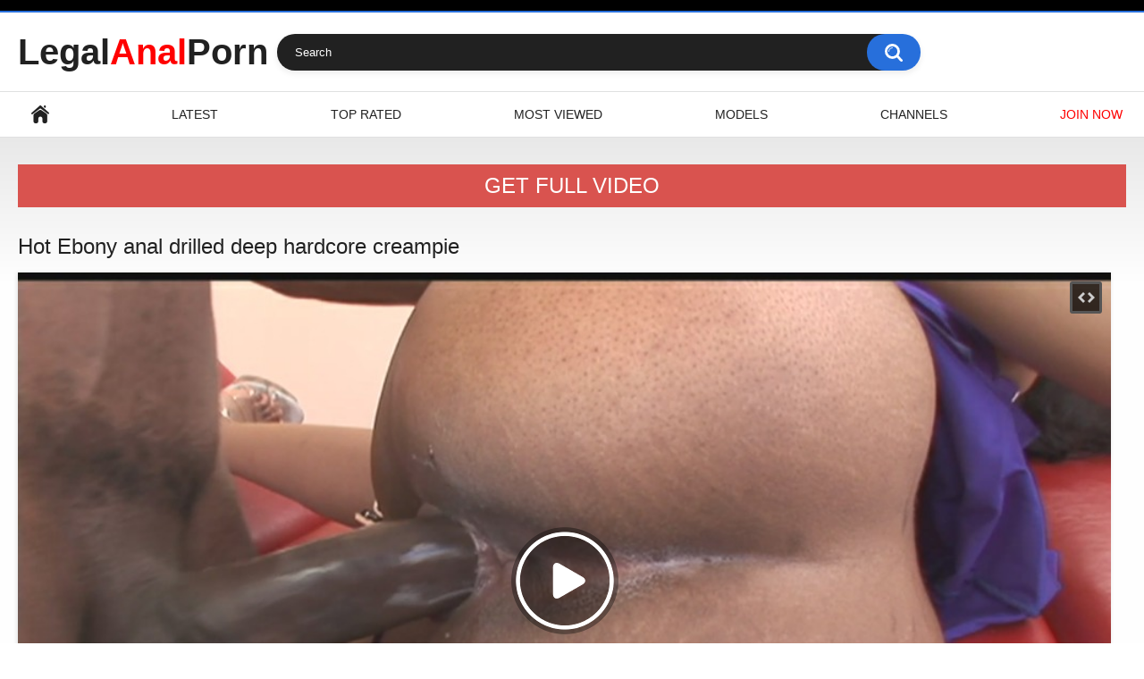

--- FILE ---
content_type: text/html; charset=utf-8
request_url: https://legalanalporn.com/videos/hot-ebony-anal-drilled-deep-hardcore-creampie/
body_size: 8095
content:
<!DOCTYPE html>
<html lang="en">
<head>
	<title>Hot Ebony anal drilled deep hardcore creampie</title>
	<meta http-equiv="Content-Type" content="text/html; charset=utf-8"/>
	<meta name="description" content="Hot Ebony anal drilled deep hardcore creampie"/>
	<meta name="keywords" content="bbc, anal, ass licking, bareback, blowjob, Cowgirl, deep throat, dirty talk, hard and fast fucking, Kissing, Moaning, new, perfect ass, perfect tits, Pornstar, Pretty face, pretty pussy, real ass, real orgasm, sexy, wet pussy, Hardcore, Tamara Lemoure"/>
	<meta name="viewport" content="width=device-width, initial-scale=1">

<!-- Google Tag Manager -->
<script>(function(w,d,s,l,i){w[l]=w[l]||[];w[l].push({'gtm.start':
new Date().getTime(),event:'gtm.js'});var f=d.getElementsByTagName(s)[0],
j=d.createElement(s),dl=l!='dataLayer'?'&l='+l:'';j.async=true;j.src=
'https://www.googletagmanager.com/gtm.js?id='+i+dl;f.parentNode.insertBefore(j,f);
})(window,document,'script','dataLayer','GTM-WRG5PM6');</script>
<!-- End Google Tag Manager -->

			<link href="https://legalanalporn.com/styles/all-responsive-white.css?v=6.3" rel="stylesheet" type="text/css"/>
		<link href="https://legalanalporn.com/styles/jquery.fancybox-white.css?v=6.3" rel="stylesheet" type="text/css"/>
	
	<script>
		var pageContext = {
									videoId: '423462',						loginUrl: 'https://legalanalporn.com/login-required/'
		};
	</script>

				<link href="https://legalanalporn.com/videos/hot-ebony-anal-drilled-deep-hardcore-creampie/" rel="canonical"/>
	
			<meta property="og:title" content="Hot Ebony anal drilled deep hardcore creampie"/>
				<meta property="og:image" content="https://legalanalporn.com/contents/videos_screenshots/423000/423462/preview.jpg"/>
				<meta property="og:description" content="Hot Ebony anal drilled deep hardcore creampie"/>
	</head>
<body>

<!-- Google Tag Manager (noscript) -->
<noscript><iframe src="https://www.googletagmanager.com/ns.html?id=GTM-WRG5PM6"
height="0" width="0" style="display:none;visibility:hidden"></iframe></noscript>
<!-- End Google Tag Manager (noscript) -->

<div class="top-links">
	<div class="center-hold">
					</div>
</div>
<div class="container">
	<div class="header">
		<div class="logo">
			<a href="https://legalanalporn.com/" title="Legal Anal Porn">Legal<span style="color:red">Anal</span>Porn</a>
		</div>
		<div class="social-bookmarks">
							<!-- AddThis Button BEGIN -->
				<div class="addthis_toolbox addthis_default_style addthis_32x32_style">
					<a class="addthis_button_preferred_1"></a>
					<a class="addthis_button_preferred_2"></a>
					<a class="addthis_button_preferred_3"></a>
					<a class="addthis_button_preferred_4"></a>
					<a class="addthis_button_compact"></a>
				</div>
				<script type="text/javascript">
					var addthis_config = {
						ui_language:''
					}
				</script>
				<script type="text/javascript" src="//s7.addthis.com/js/250/addthis_widget.js" defer></script>
				<!-- AddThis Button END -->
					</div>
		<div class="search">
			<form id="search_form" action="https://legalanalporn.com/search/" method="get" data-url="https://legalanalporn.com/search/%QUERY%/">
				<span class="search-button">Search</span>
				<div class="search-text"><input type="text" name="q" placeholder="Search" value=""/></div>
			</form>
		</div>
	</div>
	<nav>
		<div class="navigation">
			<button class="button">
				<span class="icon">
					<span class="ico-bar"></span>
					<span class="ico-bar"></span>
					<span class="ico-bar"></span>
				</span>
			</button>
						<ul class="primary">
				<li >
					<a href="https://legalanalporn.com/" id="item1">Home</a>
				</li>
				<li >
					<a href="https://legalanalporn.com/latest-updates/" id="item2">Latest</a>
				</li>
				<li >
					<a href="https://legalanalporn.com/top-rated/" id="item3">Top Rated</a>
				</li>
				<li >
					<a href="https://legalanalporn.com/most-popular/" id="item4">Most Viewed</a>
				</li>
								<!--					<li >
						<a href="https://legalanalporn.com/categories/" id="item6">Categories</a>
					</li>
				-->
				<!--					<li >
						<a href="https://legalanalporn.com/sites/" id="item7">Sites</a>
					</li>
				-->
					<li >
						<a href="https://legalanalporn.com/models/" id="item8">Models</a>
					</li>
													<li >
						<a href="https://legalanalporn.com/channels/" id="item10">Channels</a>
					</li>
																<li>
					<a href="https://legalanalporn.com/link/legalporno/" id="item100" style="color: red;">JOIN NOW</a>
				</li>
			</ul>
			<ul class="secondary">
							</ul>
		</div>
	</nav>

<div class="content">
	
<div class="top">
<div class="opt" style="height:auto">
<a href="https://legalanalporn.com/link/pornbox-scene/?scene=423462" rel="nofollow sponsored" style="color: #ffffff;
    background-color: #d9534f;
    border-color: #d43f3a;
    width: 100%;
    padding: 1rem 3rem;
    margin-bottom: 0;
    font-size: 24px;
    display: block;
    margin: 0 auto;
    text-align: center;" title="Visit our sponsor">GET FULL VIDEO</a>
</div>
</div>

<div class="headline">
<h1>Hot Ebony anal drilled deep hardcore creampie</h1>
</div>
<div class="block-video">

	<div class="video-holder">
		<div class="player">
			<div class="player-holder">
															<div class="player-wrap" style="width: 100%; height: 0; padding-bottom: 56.338028169014%">
							<div id="kt_player"></div>
						</div>
						<script type="text/javascript" src="https://legalanalporn.com/player/kt_player.js?v=1.9.10"></script>
						<script type="text/javascript">
							/* <![CDATA[ */
															function getEmbed(width, height) {
									if (width && height) {
										return '<iframe width="' + width + '" height="' + height + '" src="https://legalanalporn.com/embed/423462" frameborder="0" allowfullscreen></iframe>';
									}
									return '<iframe width="852" height="480" src="https://legalanalporn.com/embed/423462" frameborder="0" allowfullscreen></iframe>';
								}
							
							var flashvars = {
																	video_id: '423462', 																	video_title: 'Hot Ebony anal drilled deep hardcore creampie', 																	video_categories: '', 																	video_tags: 'bbc, anal, ass licking, bareback, blowjob, Cowgirl, deep throat, dirty talk, hard and fast fucking, Kissing, Moaning, new, perfect ass, perfect tits, Pornstar, Pretty face, pretty pussy, real ass, real orgasm, sexy, wet pussy, Hardcore', 																	license_code: '$738244024355961', 																	video_url: 'https://download1.pornbox.com/5212339e04936468bfe44ee44e6f40309b77d993/5/2355/1207/12/1.mp4', 																	preview_url: 'https://legalanalporn.com/contents/videos_screenshots/423000/423462/preview.jpg', 																	skin: 'youtube.css', 																	logo_text: 'DOWNLOAD VIDEO', 																	logo_position: '0,0', 																	logo_anchor: 'topleft', 																	logo_url: 'https://legalanalporn.com/link/legalporno/', 																	hide_controlbar: '1', 																	hide_style: 'fade', 																	mlogo: 'DOWNLOAD VIDEO', 																	mlogo_link: 'https://legalanalporn.com/link/legalporno/', 																	preload: 'metadata', 																	volume: '1', 																	related_src: 'https://legalanalporn.com/related_videos_html/423462/', 																	related_on_pause: 'true', 																	player_width: '882', 																	player_height: '496.9014084507', 																	embed: '1'															};
														kt_player('kt_player', 'https://legalanalporn.com/player/kt_player.swf?v=1.9.10', '100%', '100%', flashvars);
							/* ]]> */
						</script>
												</div>
		</div>

		<div class="video-info">
			<div class="info-holder">
				<div class="info-buttons">
					<div class="rating-container">
													<a href="#like" class="rate-like" title="I like this video" data-video-id="423462" data-vote="5">I like this video</a>
							<a href="#dislike" class="rate-dislike" title="I don't like this video" data-video-id="423462" data-vote="0">I don't like this video</a>
												<div class="rating">
														
														
							<span class="voters" data-success="Thank you!" data-error="IP already voted">0% (0 votes)</span>
							<span class="scale-holder positive"><span class="scale" style="width:0%;" data-rating="0.0000" data-votes="1"></span></span>
						</div>
					</div>
										<div class="tabs-menu">
						<ul>
							<li><a href="#tab_video_info" class="toggle-button">Video Details</a></li>
															<li><a href="#tab_report_rrror" class="toggle-button">Report Video</a></li>
														<li><a href="#tab_share" class="toggle-button">Share</a></li>
							<li><a href="#tab_comments" class="toggle-button">Comments (0)</a></li>
													</ul>

					</div>
				</div>
				<div id="tab_video_info" class="tab-content">
					<div class="block-details">
												<div class="info">
							<div class="item">
								<span>Duration: <em>0:30</em></span>
								<span>Views: <em>906</em></span>
								<span>Submitted: <em>2 years ago</em></span>
															</div>
															<div class="item">
									Description:
									<em>Hot Ebony anal drilled deep hardcore creampie</em>
								</div>
																						<div class="item">
									Sponsored by:
																			<a href="https://legalanalporn.com/sites/legalporno/">PORNBOX / ANALVIDS</a>
																	</div>
																													<div class="item">
									Tags:
																			<a href="https://legalanalporn.com/tags/bbc/">bbc</a>
																			<a href="https://legalanalporn.com/tags/anal/">anal</a>
																			<a href="https://legalanalporn.com/tags/ass-licking/">ass licking</a>
																			<a href="https://legalanalporn.com/tags/bareback/">bareback</a>
																			<a href="https://legalanalporn.com/tags/blowjob/">blowjob</a>
																			<a href="https://legalanalporn.com/tags/cowgirl/">Cowgirl</a>
																			<a href="https://legalanalporn.com/tags/deep-throat/">deep throat</a>
																			<a href="https://legalanalporn.com/tags/dirty-talk/">dirty talk</a>
																			<a href="https://legalanalporn.com/tags/hard-and-fast-fucking/">hard and fast fucking</a>
																			<a href="https://legalanalporn.com/tags/kissing/">Kissing</a>
																			<a href="https://legalanalporn.com/tags/moaning/">Moaning</a>
																			<a href="https://legalanalporn.com/tags/new/">new</a>
																			<a href="https://legalanalporn.com/tags/perfect-ass/">perfect ass</a>
																			<a href="https://legalanalporn.com/tags/perfect-tits/">perfect tits</a>
																			<a href="https://legalanalporn.com/tags/pornstar/">Pornstar</a>
																			<a href="https://legalanalporn.com/tags/pretty-face/">Pretty face</a>
																			<a href="https://legalanalporn.com/tags/pretty-pussy/">pretty pussy</a>
																			<a href="https://legalanalporn.com/tags/real-ass/">real ass</a>
																			<a href="https://legalanalporn.com/tags/real-orgasm/">real orgasm</a>
																			<a href="https://legalanalporn.com/tags/sexy/">sexy</a>
																			<a href="https://legalanalporn.com/tags/wet-pussy/">wet pussy</a>
																			<a href="https://legalanalporn.com/tags/hardcore/">Hardcore</a>
																	</div>
																						<div class="item">
									Models:
																			<a href="https://legalanalporn.com/models/tamara-lemoure/">Tamara Lemoure</a>
																	</div>
																					
<div class="top">
<div class="opt" style="height:auto">
<a href="https://legalanalporn.com/link/pornbox-scene/?scene=423462" rel="nofollow sponsored" style="color: #ffffff;
    background-color: #d9534f;
    border-color: #d43f3a;
    width: 100%;
    padding: 1rem 3rem;
    margin-bottom: 0;
    font-size: 24px;
    display: block;
    margin: 0 auto;
    text-align: center;" title="Visit our sponsor">GET FULL VIDEO</a>
</div>
</div>

						<div class="block-screenshots">
																								<a href="https://legalanalporn.com/get_file/0/308b4289631d3a664dfa9c30f10f43591888ae6a40/423000/423462/screenshots/1.jpg/" rel="screenshots" data-fancybox-type="image">
										<img class="thumb lazy-load" src="[data-uri]" data-original="https://legalanalporn.com/contents/videos_screenshots/423000/423462/320x180/1.jpg" height="180" width="320" alt="Hot Ebony anal drilled deep hardcore creampie">
									</a>
																																<a href="https://legalanalporn.com/get_file/0/ce82838baffbbcad2ac7b45214518653a8675a10ee/423000/423462/screenshots/2.jpg/" rel="screenshots" data-fancybox-type="image">
										<img class="thumb lazy-load" src="[data-uri]" data-original="https://legalanalporn.com/contents/videos_screenshots/423000/423462/320x180/2.jpg" height="180" width="320" alt="Hot Ebony anal drilled deep hardcore creampie">
									</a>
																																<a href="https://legalanalporn.com/get_file/0/29710430473bd8e6333230a78c02915f15e8e7e57c/423000/423462/screenshots/3.jpg/" rel="screenshots" data-fancybox-type="image">
										<img class="thumb lazy-load" src="[data-uri]" data-original="https://legalanalporn.com/contents/videos_screenshots/423000/423462/320x180/3.jpg" height="180" width="320" alt="Hot Ebony anal drilled deep hardcore creampie">
									</a>
																																<a href="https://legalanalporn.com/get_file/0/c0971a86a9411abc7d8b019abe262032ebc6288ccd/423000/423462/screenshots/4.jpg/" rel="screenshots" data-fancybox-type="image">
										<img class="thumb lazy-load" src="[data-uri]" data-original="https://legalanalporn.com/contents/videos_screenshots/423000/423462/320x180/4.jpg" height="180" width="320" alt="Hot Ebony anal drilled deep hardcore creampie">
									</a>
																																<a href="https://legalanalporn.com/get_file/0/decd13e7b5a265e589e50fd6f6314e665eb6912778/423000/423462/screenshots/5.jpg/" rel="screenshots" data-fancybox-type="image">
										<img class="thumb lazy-load" src="[data-uri]" data-original="https://legalanalporn.com/contents/videos_screenshots/423000/423462/320x180/5.jpg" height="180" width="320" alt="Hot Ebony anal drilled deep hardcore creampie">
									</a>
																																<a href="https://legalanalporn.com/get_file/0/08f27c00ca185120a27ecf2e7feddf3f207e677282/423000/423462/screenshots/6.jpg/" rel="screenshots" data-fancybox-type="image">
										<img class="thumb lazy-load" src="[data-uri]" data-original="https://legalanalporn.com/contents/videos_screenshots/423000/423462/320x180/6.jpg" height="180" width="320" alt="Hot Ebony anal drilled deep hardcore creampie">
									</a>
																																<a href="https://legalanalporn.com/get_file/0/8d687f28cc3f92010615c10316435d61dd3c29a847/423000/423462/screenshots/7.jpg/" rel="screenshots" data-fancybox-type="image">
										<img class="thumb lazy-load" src="[data-uri]" data-original="https://legalanalporn.com/contents/videos_screenshots/423000/423462/320x180/7.jpg" height="180" width="320" alt="Hot Ebony anal drilled deep hardcore creampie">
									</a>
																																<a href="https://legalanalporn.com/get_file/0/48a2f652f379b231839182f51228fd2956e349bb16/423000/423462/screenshots/8.jpg/" rel="screenshots" data-fancybox-type="image">
										<img class="thumb lazy-load" src="[data-uri]" data-original="https://legalanalporn.com/contents/videos_screenshots/423000/423462/320x180/8.jpg" height="180" width="320" alt="Hot Ebony anal drilled deep hardcore creampie">
									</a>
																																<a href="https://legalanalporn.com/get_file/0/592203a322678834e352070efdf66c7cf3755d2098/423000/423462/screenshots/9.jpg/" rel="screenshots" data-fancybox-type="image">
										<img class="thumb lazy-load" src="[data-uri]" data-original="https://legalanalporn.com/contents/videos_screenshots/423000/423462/320x180/9.jpg" height="180" width="320" alt="Hot Ebony anal drilled deep hardcore creampie">
									</a>
																																<a href="https://legalanalporn.com/get_file/0/60c7aab4008320e668d129507123681b44897525b6/423000/423462/screenshots/10.jpg/" rel="screenshots" data-fancybox-type="image">
										<img class="thumb lazy-load" src="[data-uri]" data-original="https://legalanalporn.com/contents/videos_screenshots/423000/423462/320x180/10.jpg" height="180" width="320" alt="Hot Ebony anal drilled deep hardcore creampie">
									</a>
																																<a href="https://legalanalporn.com/get_file/0/cae28a8f5b3bc225c36dee6f4ec15751b6bc44aad7/423000/423462/screenshots/11.jpg/" rel="screenshots" data-fancybox-type="image">
										<img class="thumb lazy-load" src="[data-uri]" data-original="https://legalanalporn.com/contents/videos_screenshots/423000/423462/320x180/11.jpg" height="180" width="320" alt="Hot Ebony anal drilled deep hardcore creampie">
									</a>
																																<a href="https://legalanalporn.com/get_file/0/a93a545f178ecaf7e22861dc8b96a0123a4d72394a/423000/423462/screenshots/12.jpg/" rel="screenshots" data-fancybox-type="image">
										<img class="thumb lazy-load" src="[data-uri]" data-original="https://legalanalporn.com/contents/videos_screenshots/423000/423462/320x180/12.jpg" height="180" width="320" alt="Hot Ebony anal drilled deep hardcore creampie">
									</a>
																					</div>

						</div>
					</div>
				</div>
									<div id="tab_report_rrror" class="tab-content hidden">
						<div class="block-flagging">
							<form method="post">
								<div class="generic-error hidden"></div>
								<div class="success hidden">Thank you! We appreciate your help.</div>
								<div class="block-radios">
									<div class="button-group">
										<label class="field-label">Report this video as</label>
																					<div class="row">
												<input type="radio" id="flag_error_video" name="flag_id" value="flag_error_video" class="radio" >
												<label for="flag_error_video">Error (no video, no sound)</label>
											</div>
																					<div class="row">
												<input type="radio" id="flag_other_video" name="flag_id" value="flag_other_video" class="radio" checked>
												<label for="flag_other_video">Other</label>
											</div>
																				<input type="hidden" name="action" value="flag"/>
										<input type="hidden" name="video_id" value="423462">
										<input type="submit" class="submit" value="Send">
									</div>
								</div>
								<div class="block-textarea">
									<label for="flag_message" class="field-label">Reason (optional)</label>
									<textarea id="flag_message" name="flag_message" rows="3" class="textarea" placeholder=""></textarea>
								</div>
							</form>
						</div>
					</div>
								<div id="tab_share" class="tab-content hidden">
					<div class="block-share">
						<form>
							<div class="row">
								<label for="share_link" class="field-label">Link to this video</label>
								<div class="block-bookmarks">
																			<!-- AddThis Button BEGIN -->
										<div class="addthis_toolbox addthis_default_style addthis_32x32_style">
											<a class="addthis_button_preferred_1"></a>
											<a class="addthis_button_preferred_2"></a>
											<a class="addthis_button_preferred_3"></a>
											<a class="addthis_button_preferred_4"></a>
											<a class="addthis_button_compact"></a>
										</div>
										<script type="text/javascript">
											var addthis_config = {
												ui_language:''
											}
										</script>
										<script type="text/javascript" src="//s7.addthis.com/js/250/addthis_widget.js" defer></script>
										<!-- AddThis Button END -->
																	</div>
								<input type="text" id="share_link" class="textfield middle" value="https://legalanalporn.com/videos/hot-ebony-anal-drilled-deep-hardcore-creampie/" readonly>
							</div>
							<div class="row">
								<label for="share_bb_code" class="field-label">BB code</label>
								<input type="text" id="share_bb_code" class="textfield" value="[url=https://legalanalporn.com/videos/hot-ebony-anal-drilled-deep-hardcore-creampie/]Hot Ebony anal drilled deep hardcore creampie[/url]" readonly>
							</div>
															<div class="row">
									<label for="share_embed_code" class="field-label">Embed code</label>
									<input type="text" id="share_embed_code" class="textfield embed-code" value="" readonly>
								</div>
																	<div class="row">
										<label class="field-label">Embed size</label>
										<div class="block-size">
																						<a class="embed-button" href="#embed_400x225" data-embed-size="400x225">400x225</a>
																						<a class="embed-button" href="#embed_480x270" data-embed-size="480x270">480x270</a>
																						<a class="embed-button" href="#embed_640x361" data-embed-size="640x361">640x361</a>
																						<a class="embed-button" href="#embed_960x541" data-embed-size="960x541">960x541</a>
											<a class="embed-button embed-button-custom" href="#embed_custom" data-embed-size="852x480">Custom: <span class="embed-code-custom-width-label">852</span>x<span class="embed-code-custom-height-label">480</span></a>
											<div class="custom-size">
												<label for="share_embed_code_width" class="field-label">Embed size</label>
												<input type="text" id="share_embed_code_width" value="852" class="textfield embed-code-custom-width">
												<label for="share_embed_code_height">x</label>
												<input type="text" id="share_embed_code_height" value="480" class="textfield embed-code-custom-height">
											</div>
										</div>
									</div>
																					</form>
					</div>
				</div>
				<div id="tab_comments" class="tab-content hidden">
						
<div class="block-comments" data-block-id="video_comments_video_comments">
	<form method="post">
									<a href="#add_comment" class="toggle-button">Add comment</a>
							<label class="field-label">Comments</label>
		<span class="hint">
																				Be the first one to comment!
					</span>

					<div class="success hidden">
				Thank you! Your comment has been submitted for review.
			</div>
			<div class="block-new-comment">
				<div class="generic-error hidden"></div>
				<div>
											<div class="row">
							<label for="comment_username" class="field-label">Your name</label>
							<input type="text" id="comment_username" name="anonymous_username" maxlength="30" class="textfield" placeholder="optional, please enter name to make your comment personalized"/>
						</div>
										<div class="row">
						<label for="comment_message" class="field-label required">Comment</label>
													<div class="smileys-support">
								<div class="smileys-bar">
	<img data-src="https://legalanalporn.com/images/emoticons/smile.png" alt=":)"/>
	<img data-src="https://legalanalporn.com/images/emoticons/cool.png" alt="8-)"/>
	<img data-src="https://legalanalporn.com/images/emoticons/cwy.png" alt=";("/>
	<img data-src="https://legalanalporn.com/images/emoticons/grin.png" alt=":D"/>
	<img data-src="https://legalanalporn.com/images/emoticons/sad.png" alt=":("/>
	<img data-src="https://legalanalporn.com/images/emoticons/shocked.png" alt=":O"/>
	<img data-src="https://legalanalporn.com/images/emoticons/tongue.png" alt=":P"/>
	<img data-src="https://legalanalporn.com/images/emoticons/wink.png" alt=";)"/>
	<img data-src="https://legalanalporn.com/images/emoticons/heart.png" alt=":heart:"/>
	<img data-src="https://legalanalporn.com/images/emoticons/ermm.png" alt=":ermm:"/>
	<img data-src="https://legalanalporn.com/images/emoticons/angel.png" alt=":angel:"/>
	<img data-src="https://legalanalporn.com/images/emoticons/angry.png" alt=":angry:"/>
	<img data-src="https://legalanalporn.com/images/emoticons/alien.png" alt=":alien:"/>
	<img data-src="https://legalanalporn.com/images/emoticons/blink.png" alt=":blink:"/>
	<img data-src="https://legalanalporn.com/images/emoticons/blush.png" alt=":blush:"/>
	<img data-src="https://legalanalporn.com/images/emoticons/cheerful.png" alt=":cheerful:"/>
	<img data-src="https://legalanalporn.com/images/emoticons/devil.png" alt=":devil:"/>
	<img data-src="https://legalanalporn.com/images/emoticons/dizzy.png" alt=":dizzy:"/>
	<img data-src="https://legalanalporn.com/images/emoticons/getlost.png" alt=":getlost:"/>
	<img data-src="https://legalanalporn.com/images/emoticons/happy.png" alt=":happy:"/>
	<img data-src="https://legalanalporn.com/images/emoticons/kissing.png" alt=":kissing:"/>
	<img data-src="https://legalanalporn.com/images/emoticons/ninja.png" alt=":ninja:"/>
	<img data-src="https://legalanalporn.com/images/emoticons/pinch.png" alt=":pinch:"/>
	<img data-src="https://legalanalporn.com/images/emoticons/pouty.png" alt=":pouty:"/>
	<img data-src="https://legalanalporn.com/images/emoticons/sick.png" alt=":sick:"/>
	<img data-src="https://legalanalporn.com/images/emoticons/sideways.png" alt=":sideways:"/>
	<img data-src="https://legalanalporn.com/images/emoticons/silly.png" alt=":silly:"/>
	<img data-src="https://legalanalporn.com/images/emoticons/sleeping.png" alt=":sleeping:"/>
	<img data-src="https://legalanalporn.com/images/emoticons/unsure.png" alt=":unsure:"/>
	<img data-src="https://legalanalporn.com/images/emoticons/w00t.png" alt=":woot:"/>
	<img data-src="https://legalanalporn.com/images/emoticons/wassat.png" alt=":wassat:"/>
</div>								<textarea class="textarea" id="comment_message" name="comment" rows="3" placeholder=""></textarea>
								<div class="field-error down"></div>
							</div>
											</div>
					<div class="bottom">
													<label>Please confirm that you are a Human by entering security code from the image below.</label>
							<div class="captcha-control">
																	<div class="image">
										<img data-src="https://legalanalporn.com/captcha/comments/?rand=1769587983" alt="Captcha image"/>
										<label for="comment_code" class="field-label required">Security code</label>
										<input type="text" id="comment_code" class="textfield" name="code" autocomplete="off">
										<div class="field-error up"></div>
									</div>
																<input type="hidden" name="action" value="add_comment"/>
								<input type="hidden" name="video_id" value="423462">
								<input type="submit" class="submit" value="Send">
							</div>
											</div>
				</div>
			</div>
			</form>

	<div class="list-comments hidden">
	<div id="video_comments_video_comments">
		<div class="margin-fix" id="video_comments_video_comments_items">
					</div>

								</div>
</div></div>


				</div>
			</div>
		</div>

		
<div class="top">
<div class="opt" style="height:auto">
<a href="https://legalanalporn.com/link/pornbox-scene/?scene=423462" rel="nofollow sponsored" style="color: #ffffff;
    background-color: #d9534f;
    border-color: #d43f3a;
    width: 100%;
    padding: 1rem 3rem;
    margin-bottom: 0;
    font-size: 24px;
    display: block;
    margin: 0 auto;
    text-align: center;" title="Visit our sponsor">GET FULL VIDEO</a>
</div>
</div>

		
	</div>
</div>
		<!--{if $storage.video_view_video_view.post_date|strtotime<$smarty.now-86400*4}-->
					<div class="related-videos" id="list_videos_related_videos">
	<ul class="list-sort" id="list_videos_related_videos_filter_list">
					<li><span>Related Videos</span></li>
		
															<li><a data-action="ajax" data-container-id="list_videos_related_videos_filter_list" data-block-id="list_videos_related_videos" data-parameters="mode_related:4">More Videos with Tamara Lemoure</a></li>
					
									<li><a data-action="ajax" data-container-id="list_videos_related_videos_filter_list" data-block-id="list_videos_related_videos" data-parameters="mode_related:1">More Videos from PORNBOX / ANALVIDS</a></li>
						</ul>
		
<div class="box">
	<div class="list-videos">
		<div class="margin-fix" id="list_videos_related_videos_items">
															<div class="item  ">
						<a href="https://legalanalporn.com/videos/vid-20250711-172255-sep-04-2025/" title="- VID_20250711_172255 - SEP 04, 2025" >
							<div class="img">
																	<img class="thumb lazy-load" src="[data-uri]" data-original="https://legalanalporn.com/contents/videos_screenshots/3695000/3695157/320x180/1.jpg" alt="- VID_20250711_172255 - SEP 04, 2025" data-cnt="1"   width="320" height="180"/>
																																																								</div>
							<strong class="title">
																	- VID_20250711_172255 - SEP 04, 2025
															</strong>
							<div class="wrap">
								<div class="duration">1:42</div>

																								<div class="rating positive">
									0%
								</div>
							</div>
							<div class="wrap">
																								<div class="added"><em>4 months ago</em></div>
								<div class="views">28</div>
							</div>
						</a>
											</div>
									<div class="item  ">
						<a href="https://legalanalporn.com/videos/mario-luxor-s-the-milf-scenes/" title="MARIO LUXOR S THE MILF SCENES" >
							<div class="img">
																	<img class="thumb lazy-load" src="[data-uri]" data-original="https://legalanalporn.com/contents/videos_screenshots/4271000/4271000/320x180/1.jpg" alt="MARIO LUXOR S THE MILF SCENES" data-cnt="1"   width="320" height="180"/>
																																																								</div>
							<strong class="title">
																	MARIO LUXOR S THE MILF SCENES
															</strong>
							<div class="wrap">
								<div class="duration">20:00</div>

																								<div class="rating positive">
									0%
								</div>
							</div>
							<div class="wrap">
																								<div class="added"><em>6 days ago</em></div>
								<div class="views">13</div>
							</div>
						</a>
											</div>
									<div class="item  ">
						<a href="https://legalanalporn.com/videos/elegant-blonde-latina-milf-has-nice-massage-and-hot-sex/" title="ELEGANT BLONDE LATINA MILF HAS NICE MASSAGE AND HOT SEX" >
							<div class="img">
																	<img class="thumb lazy-load" src="[data-uri]" data-original="https://legalanalporn.com/contents/videos_screenshots/1891000/1891151/320x180/1.jpg" alt="ELEGANT BLONDE LATINA MILF HAS NICE MASSAGE AND HOT SEX" data-cnt="1"   width="320" height="180"/>
																																																								</div>
							<strong class="title">
																	ELEGANT BLONDE LATINA MILF HAS NICE MASSAGE AND HOT SEX
															</strong>
							<div class="wrap">
								<div class="duration">29:39</div>

																								<div class="rating positive">
									0%
								</div>
							</div>
							<div class="wrap">
																								<div class="added"><em>1 year ago</em></div>
								<div class="views">101</div>
							</div>
						</a>
											</div>
									<div class="item  ">
						<a href="https://legalanalporn.com/videos/2-moving-men-with-bbcs-dp-young-milf-lina-luxa-gp2116/" title="2 Moving Men With BBCs DP Young MILF Lina Luxa GP2116" >
							<div class="img">
																	<img class="thumb lazy-load" src="[data-uri]" data-original="https://legalanalporn.com/contents/videos_screenshots/173000/173881/320x180/12.jpg" alt="2 Moving Men With BBCs DP Young MILF Lina Luxa GP2116" data-cnt="15"   width="320" height="180"/>
																																																								</div>
							<strong class="title">
																	2 Moving Men With BBCs DP Young MILF Lina Luxa GP2116
															</strong>
							<div class="wrap">
								<div class="duration">0:30</div>

																								<div class="rating positive">
									0%
								</div>
							</div>
							<div class="wrap">
																								<div class="added"><em>4 years ago</em></div>
								<div class="views">1 158</div>
							</div>
						</a>
											</div>
									<div class="item  ">
						<a href="https://legalanalporn.com/videos/interracial-sex-with-big-slut-wants-big-black-cock/" title="INTERRACIAL SEX WITH BIG SLUT WANTS BIG BLACK COCK" >
							<div class="img">
																	<img class="thumb lazy-load" src="[data-uri]" data-original="https://legalanalporn.com/contents/videos_screenshots/1285000/1285798/320x180/1.jpg" alt="INTERRACIAL SEX WITH BIG SLUT WANTS BIG BLACK COCK" data-cnt="1"   width="320" height="180"/>
																																																								</div>
							<strong class="title">
																	INTERRACIAL SEX WITH BIG SLUT WANTS BIG BLACK COCK
															</strong>
							<div class="wrap">
								<div class="duration">31:43</div>

																								<div class="rating positive">
									0%
								</div>
							</div>
							<div class="wrap">
																								<div class="added"><em>1 year ago</em></div>
								<div class="views">157</div>
							</div>
						</a>
											</div>
									<div class="item  ">
						<a href="https://legalanalporn.com/videos/japanese-asian-student-fuck-black-bbc-student/" title="JAPANESE ASIAN STUDENT FUCK BLACK BBC STUDENT" >
							<div class="img">
																	<img class="thumb lazy-load" src="[data-uri]" data-original="https://legalanalporn.com/contents/videos_screenshots/2933000/2933389/320x180/1.jpg" alt="JAPANESE ASIAN STUDENT FUCK BLACK BBC STUDENT" data-cnt="1"   width="320" height="180"/>
																																																								</div>
							<strong class="title">
																	JAPANESE ASIAN STUDENT FUCK BLACK BBC STUDENT
															</strong>
							<div class="wrap">
								<div class="duration">28:44</div>

																								<div class="rating positive">
									0%
								</div>
							</div>
							<div class="wrap">
																								<div class="added"><em>9 months ago</em></div>
								<div class="views">257</div>
							</div>
						</a>
											</div>
									<div class="item  ">
						<a href="https://legalanalporn.com/videos/redhead-slut-ochako-uraraka-asked-bakugo-katsuki-about-double-penetration-with-dildo-and-throatpie/" title="Redhead slut Ochako Uraraka asked Bakugo Katsuki about double penetration with dildo and throatpie" >
							<div class="img">
																	<img class="thumb lazy-load" src="[data-uri]" data-original="https://legalanalporn.com/contents/videos_screenshots/269000/269205/320x180/1.jpg" alt="Redhead slut Ochako Uraraka asked Bakugo Katsuki about double penetration with dildo and throatpie" data-cnt="12"   width="320" height="180"/>
																																																								</div>
							<strong class="title">
																	Redhead slut Ochako Uraraka asked Bakugo Katsuki about double penetration with dil...
															</strong>
							<div class="wrap">
								<div class="duration">0:30</div>

																								<div class="rating positive">
									0%
								</div>
							</div>
							<div class="wrap">
																								<div class="added"><em>3 years ago</em></div>
								<div class="views">248</div>
							</div>
						</a>
											</div>
									<div class="item  ">
						<a href="https://legalanalporn.com/videos/d41d8cd98f00b204e9800998ecf8427e371/" title="无码：后入大肥臀，大鸡吧邦邦硬" >
							<div class="img">
																	<img class="thumb lazy-load" src="[data-uri]" data-original="https://legalanalporn.com/contents/videos_screenshots/1196000/1196143/320x180/1.jpg" alt="无码：后入大肥臀，大鸡吧邦邦硬" data-cnt="1"   width="320" height="180"/>
																																																								</div>
							<strong class="title">
																	无码：后入大肥臀，大鸡吧邦邦硬
															</strong>
							<div class="wrap">
								<div class="duration">10:59</div>

																								<div class="rating positive">
									0%
								</div>
							</div>
							<div class="wrap">
																								<div class="added"><em>1 year ago</em></div>
								<div class="views">198</div>
							</div>
						</a>
											</div>
									<div class="item  ">
						<a href="https://legalanalporn.com/videos/raven-vice-cumshot-compilation/" title="RAVEN VICE CUMSHOT COMPILATION" >
							<div class="img">
																	<img class="thumb lazy-load" src="[data-uri]" data-original="https://legalanalporn.com/contents/videos_screenshots/2297000/2297355/320x180/1.jpg" alt="RAVEN VICE CUMSHOT COMPILATION" data-cnt="1"   width="320" height="180"/>
																																																								</div>
							<strong class="title">
																	RAVEN VICE CUMSHOT COMPILATION
															</strong>
							<div class="wrap">
								<div class="duration">7:05</div>

																								<div class="rating positive">
									0%
								</div>
							</div>
							<div class="wrap">
																								<div class="added"><em>1 year ago</em></div>
								<div class="views">299</div>
							</div>
						</a>
											</div>
									<div class="item  ">
						<a href="https://legalanalporn.com/videos/teen-stepsis-gets-anally-fucked/" title="TEEN STEPSIS GETS ANALLY FUCKED" >
							<div class="img">
																	<img class="thumb lazy-load" src="[data-uri]" data-original="https://legalanalporn.com/contents/videos_screenshots/3949000/3949664/320x180/1.jpg" alt="TEEN STEPSIS GETS ANALLY FUCKED" data-cnt="1"   width="320" height="180"/>
																																																								</div>
							<strong class="title">
																	TEEN STEPSIS GETS ANALLY FUCKED
															</strong>
							<div class="wrap">
								<div class="duration">11:58</div>

																								<div class="rating positive">
									0%
								</div>
							</div>
							<div class="wrap">
																								<div class="added"><em>2 months ago</em></div>
								<div class="views">26</div>
							</div>
						</a>
											</div>
									<div class="item  ">
						<a href="https://legalanalporn.com/videos/egypt-hot-bbw-hotel-maid-sweeping-my-room-then-i-saw-her-big-ass-big-tits/" title="EGYPT HOT BBW HOTEL MAID SWEEPING MY ROOM, THEN I SAW HER BIG ASS & BIG TITS!" >
							<div class="img">
																	<img class="thumb lazy-load" src="[data-uri]" data-original="https://legalanalporn.com/contents/videos_screenshots/3528000/3528254/320x180/1.jpg" alt="EGYPT HOT BBW HOTEL MAID SWEEPING MY ROOM, THEN I SAW HER BIG ASS & BIG TITS!" data-cnt="1"   width="320" height="180"/>
																																																								</div>
							<strong class="title">
																	EGYPT HOT BBW HOTEL MAID SWEEPING MY ROOM, THEN I SAW HER BIG ASS & BIG TITS!
															</strong>
							<div class="wrap">
								<div class="duration">3:05</div>

																								<div class="rating positive">
									0%
								</div>
							</div>
							<div class="wrap">
																								<div class="added"><em>6 months ago</em></div>
								<div class="views">72</div>
							</div>
						</a>
											</div>
									<div class="item  ">
						<a href="https://legalanalporn.com/videos/carioca-jasmeco-em-sexo-forte-com-a-mineira-cavalona-india-cici-que-sentou-gostoso-na-piroca-do-magrinho-dotado-completo-no-red-e-sheer/" title="CARIOCA JASMECO EM SEXO FORTE COM A MINEIRA CAVALONA INDIA CICI QUE SENTOU GOSTOSO NA PIROCA DO MAGRINHO DOTADO - COMPLETO NO RED E SHEER" >
							<div class="img">
																	<img class="thumb lazy-load" src="[data-uri]" data-original="https://legalanalporn.com/contents/videos_screenshots/4192000/4192742/320x180/1.jpg" alt="CARIOCA JASMECO EM SEXO FORTE COM A MINEIRA CAVALONA INDIA CICI QUE SENTOU GOSTOSO NA PIROCA DO MAGRINHO DOTADO - COMPLETO NO RED E SHEER" data-cnt="1"   width="320" height="180"/>
																																																								</div>
							<strong class="title">
																	CARIOCA JASMECO EM SEXO FORTE COM A MINEIRA CAVALONA INDIA CICI QUE SENTOU GOSTOSO...
															</strong>
							<div class="wrap">
								<div class="duration">39:16</div>

																								<div class="rating positive">
									0%
								</div>
							</div>
							<div class="wrap">
																								<div class="added"><em>3 weeks ago</em></div>
								<div class="views">33</div>
							</div>
						</a>
											</div>
												</div>
	</div>
</div></div>
		</div>


	<div class="footer-margin">
					<div class="content">
				<div class="box bottom-adv"><div class="spot">
<a href="https://legalanalporn.com/link/legalporno/" rel="nofollow sponsored" target="_blank" title="Visit our sponsor"><img src="/images/o/pb.gif"/></a>
</div>
<div class="spot">
<a href="https://legalanalporn.com/link/pornworld/" rel="nofollow sponsored" target="_blank" title="Visit our sponsor"><img src="/images/o/pw.gif"/></a>
</div>
<div class="spot">
<a href="https://legalanalporn.com/link/analvids/" rel="nofollow sponsored" target="_blank" title="Visit our sponsor"><img src="/images/o/av.gif"/></a>
</div>
<div class="spot">
<a href="https://legalanalporn.com/link/private/" rel="nofollow" target="_blank" title="Visit our sponsor"><img src="/images/o/pr.gif"/></a>
</div></div>
			</div>
			</div>
</div>
<div class="footer">
	<div class="footer-wrap">
		<ul class="nav">
			<li><a href="https://legalanalporn.com/">Home</a></li>
										<li><a href="https://legalanalporn.com/terms/">Terms</a></li>
											</ul>
		<div class="copyright">
			2005-2026 <a href="https://legalanalporn.com">Legal Anal Porn</a><br/>
			All rights reserved.
		</div>
		<!--<div class="txt">
			Lorem ipsum dolor sit amet, consectetur adipiscing elit. Proin pellentesque mollis enim, at vulputate odio mollis sed. Praesent vestibulum tempor augue, vel egestas nulla commodo quis. In hac habitasse platea dictumst. Nam non tempor nunc. Nulla facilisi. Sed lectus justo, viverra in sodales eget, congue ac tellus.
		</div>-->
	</div>

	<script src="https://legalanalporn.com/js/main.min.js?v=6.3"></script>
	<script>
		$.blockUI.defaults.overlayCSS = {};
	</script>
	</div>
</body>
</html>

--- FILE ---
content_type: text/plain
request_url: https://www.google-analytics.com/j/collect?v=1&_v=j102&a=1493919474&t=pageview&_s=1&dl=https%3A%2F%2Flegalanalporn.com%2Fvideos%2Fhot-ebony-anal-drilled-deep-hardcore-creampie%2F&ul=en-us%40posix&dt=Hot%20Ebony%20anal%20drilled%20deep%20hardcore%20creampie&sr=1280x720&vp=1280x720&_u=YEBAAAABAAAAAC~&jid=304766462&gjid=318314932&cid=345434088.1769587988&tid=UA-45652414-8&_gid=885831783.1769587988&_r=1&_slc=1&gtm=45He61q1n81WRG5PM6za200&gcd=13l3l3l3l1l1&dma=0&tag_exp=103116026~103200004~104527907~104528500~104684208~104684211~115616986~115938466~115938469~116185181~116185182~116682876~117025850~117041588~117223558~117223566&z=263382697
body_size: -451
content:
2,cG-DXEGWH806V